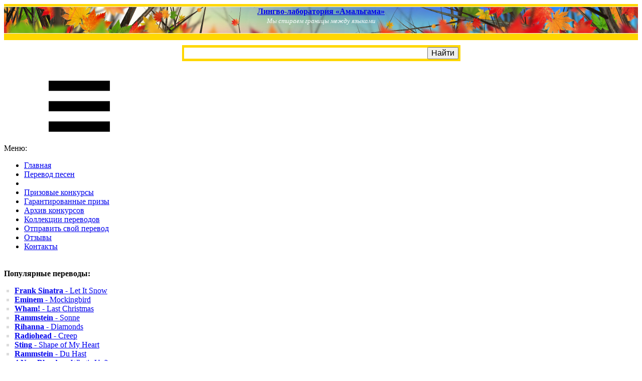

--- FILE ---
content_type: text/html; charset=windows-1251
request_url: https://www.amalgama-lab.com/songs/b/beatles/dear_prudence.html
body_size: 24782
content:
<!DOCTYPE html>
<html>
<head>
<title>Перевод песен Beatles, The: перевод песни Dear Prudence, текст песни. Лингво-лаборатория Амальгама.</title>
<meta http-equiv="Description" content="Лингво-лаборатория Амальгама: перевод текста песни Dear Prudence группы Beatles, The">
<meta http-equiv="Keywords" content="перевод песен, Dear Prudence, Beatles, The, лингво-лаборатория Амальгама, текст песни.">
<link rel="canonical" href="https://www.amalgama-lab.com/songs/b/beatles/dear_prudence.html">
<meta name="viewport" content="width=device-width, initial-scale=1">
<meta http-equiv="Content-Type" content="text/html; charset=windows-1251">
<meta name="theme-color" content="#3366ff">
<link rel="shortcut icon" href="/favicon.ico" type="image/x-icon">
<link rel="stylesheet" media="all" type="text/css" href="/style.css?v5.00" />
<link rel="stylesheet" media="print" style="text/css" href="/style_p.css" />
<script src="/js/jquery-2.2.4.min.js"></script>
<link rel="apple-touch-icon" sizes="180x180" href="/pict/favicons/apple-touch-icon-180x180.png">
<link rel="apple-touch-icon" sizes="167x167" href="/pict/favicons/apple-touch-icon-167x167.png">
<link rel="apple-touch-icon" sizes="152x152" href="/pict/favicons/apple-touch-icon-152x152.png">
<link rel="icon" type="image/png" sizes="32x32" href="/pict/favicons/favicon-32x32.png">
<link rel="icon" type="image/png" sizes="16x16" href="/pict/favicons/favicon-16x16.png">
<link href="/manifest.json" rel="manifest">
<link rel="mask-icon" href="/safari-pinned-tab.svg" color="#3366ff">
<meta name="apple-mobile-web-app-title" content="Амальгама">
<meta name="application-name" content="Амальгама">
<meta name="msapplication-TileColor" content="#3366ff">
<meta name="msapplication-config" content="/browserconfig.xml">
<script>window.yaContextCb = window.yaContextCb || []</script>
<script src="https://yandex.ru/ads/system/context.js" async></script>
</head>
<body>
<noscript>
<div style="background:red; color:#fff; padding:5px;" align="center">Для корректной работы сайта необходимо включить Javascript в настройках браузера.</div>
</noscript>

<!--
<div class="noprint">
<a id="move_up" href="#" style="display: none; ">&uarr;</a>
</div>
-->

<style type="text/css">
#container {width:2560px; margin:auto; position: relative; height:52px; left:50%; margin-left:-1280px;}
.background {z-index:1;}
.forest {z-index:2;}
.title {z-index:3;}
.flowers {z-index:4;}
.blur_flowers {z-index:5;}
.background,.forest,.flowers,.blur_flowers,.title {position:absolute;}

@media screen and (min-width: 0px) and (max-width: 1023px) {
.background, .forest, .flowers, .blur_flowers { background-image: none; }
}

@media screen and (min-width: 1024px) and (max-width: 2560px) {
.background, .forest, .flowers, .blur_flowers { 
width:2560px;
height:52px;
}
.background { 
background-image:url(/pict/autumn_2014/00.jpg);
}
.forest { 
background-image:url(/pict/autumn_2014/01.png);
}
.flowers { 
background-image:url(/pict/autumn_2014/02.png);
}
.blur_flowers { 
background-image:url(/pict/autumn_2014/03.png);
}
}
</style>

<div class="noprint" style="border-bottom:gold 5px solid; position: relative; z-index:1;"></div>
<div class="noprint" style="border-bottom:whitesmoke 1px solid"></div>

<div class="noprint" onclick="location.href='/'" style="overflow:hidden; position:relative; cursor:hand; cursor:pointer; background: #3366ff;">
	<div class="noprint" id="container">
		<div class="background"></div>
		<div class="forest"></div>
<div align="center" class="title" style="width:2560px; height:52px;"><a class="top" href="/"><strong>Лингво-лаборатория «Амальгама»</strong></a><br><span style="margin-top: 28px; color: white; font-style: italic; font-weight:normal; font-family:Trebuchet MS; font-size:13px;">Мы стираем границы между языками</span></div>
		<div class="flowers"></div>
		<div class="blur_flowers"></div>
    </div>
</div>	

<div id="ground" class="noprint" style="border-bottom:whitesmoke 1px solid"></div>
<div class="noprint" style="border-bottom:gold 13px solid;"></div>


<div class="row noprint">
  <div id="header" class="col">
    <div class="row">
<div align="center" id="searchform" class="col">
<style>#ya-site-form0 .ya-site-form__search-input{padding: 4px}#ya-site-form0 .ya-site-form__submit{margin:0;}</style>
<div style="max-width:555px; padding-right:5px; padding-left:5px; height:3.3em; display:table-cell; vertical-align:middle;">
<div class="ya-site-form ya-site-form_inited_no" onclick="return {'action':'/search/','arrow':false,'bg':'#ffd700','fontsize':16,'fg':'#000000','language':'ru','logo':'rb','publicname':'Лингво-лаборатория Амальгама','suggest':true,'target':'_self','tld':'ru','type':2,'usebigdictionary':true,'searchid':2148731,'webopt':false,'websearch':false,'input_fg':'#000000','input_bg':'#ffffff','input_fontStyle':'normal','input_fontWeight':'normal','input_placeholder':'','input_placeholderColor':'#000000','input_borderColor':'#ffffff'}"><form action="//yandex.ru/sitesearch" method="get" target="_self"><input type="hidden" name="searchid" value="2148731"/><input type="hidden" name="l10n" value="ru"/><input type="hidden" name="reqenc" value=""/><input type="search" name="text" value=""/><input type="submit" value="Найти"/></form></div><style type="text/css">.ya-page_js_yes .ya-site-form_inited_no { display: none; }</style><script type="text/javascript">(function(w,d,c){var s=d.createElement('script'),h=d.getElementsByTagName('script')[0],e=d.documentElement;if((' '+e.className+' ').indexOf(' ya-page_js_yes ')===-1){e.className+=' ya-page_js_yes';}s.type='text/javascript';s.async=true;s.charset='utf-8';s.src=(d.location.protocol==='https:'?'https:':'http:')+'//site.yandex.net/v2.0/js/all.js';h.parentNode.insertBefore(s,h);(w[c]||(w[c]=[])).push(function(){Ya.Site.Form.init()})})(window,document,'yandex_site_callbacks');</script>
</div>
</div>
<div style="padding-right:10px;" id="button_main_nav" class="col"><a href="#" onClick="return false;" title="Главное меню"><svg class='icons white svg_shadow_menu'><use xlink:href='#icon-menu'></use></svg></a></div>
	  </div>
  </div>
</div>

<svg aria-hidden="true" style="position: absolute; width: 0; height: 0; overflow: hidden;" version="1.1" xmlns="http://www.w3.org/2000/svg" xmlns:xlink="http://www.w3.org/1999/xlink">
<defs>
<symbol id="icon-parallel" viewBox="0 0 48 48">
<title>Параллельно</title>
<path d="M 47.991824,13.68863 H 26.229475 V 35.540571 H 47.991824 Z M 45.861255,33.342266 H 28.414669 V 15.895676 H 45.861255 Z M 21.813198,13.68863 H 0.05084746 V 35.540571 H 21.813198 Z"/></path>
</symbol>
<symbol id="icon-alternation" viewBox="0 0 48 48">
<title>Построчно</title>
<path d="M 39.369533,39.243914 V 17.44487 H 17.480746 V 39.243914 Z M 19.682758,37.109756 V 19.633749 H 37.158766 V 37.109756 Z M 30.659985,17.44487 V 8.6893561 H 8.7930867 V 30.578143 l 8.7598923,-0.01751 V 17.427359 Z"/></path>
</symbol>
<symbol id="icon-change" viewBox="0 0 48 48">
<title>Оригинал / Перевод</title>
<path d="M 47.87674,47.804694 H 26.32139 V 26.160603 H 47.87674 Z M 45.766442,28.342328 H 28.4858 V 45.61864 H 45.766442 Z M 0.15801485,0.0859687 H 21.802106 V 21.730059 H 0.15801485 Z M 26.130923,8.7089736 h 10.789579 v 8.6251694 h 4.361285 l -5.376392,7.27025 -5.445653,-7.237783 H 34.78856 V 11.042207 H 26.165553 Z M 21.769639,39.045332 H 10.98006 V 30.422325 H 6.6187755 l 5.3763915,-7.272415 5.445653,7.237786 h -4.328817 v 6.324402 h 8.623006 z"/></path>
</symbol>
<symbol id="icon-fast" viewBox="0 0 44 44">
<title>Мгновенный переход к переводу песни</title>
<path d="M 32,20 H 16 l 8,10 z M 42,38 V 10 C 42,7.79 40.21,6 38,6 H 10 C 7.79,6 6,7.79 6,10 v 28 c 0,2.21 1.79,4 4,4 h 28 c 2.21,0 4,-1.79 4,-4 z M 10,38 V 10 h 28 v 28 z"/></path>
</symbol>
<symbol id="icon-close" viewBox="0 0 48 48">
<title>Закрыть</title>
<path d="M 44.988336,39.153503 31.979303,26.065259 44.988336,13.054812 c 0.544578,-0.543163 0.544578,-1.424388 0,-1.968965 L 39.081441,5.1803654 c -0.541749,-0.5445773 -1.422974,-0.5445773 -1.967552,0 L 24.126075,18.168181 11.216056,5.1803654 c -0.543163,-0.5445773 -1.4243877,-0.5445773 -1.9689654,0 L 3.3416094,11.085847 c -0.5431628,0.544577 -0.5431628,1.425802 0,1.968965 L 16.251628,26.042627 3.3430239,38.951231 c -0.5431628,0.543163 -0.5431628,1.424388 0,1.968965 l 5.9054812,5.905482 c 0.5431632,0.544577 1.4243879,0.544577 1.9689659,0 L 24.103443,33.939706 37.115304,47.027949 c 0.544578,0.544576 1.425802,0.544576 1.967551,0 l 5.906896,-5.905481 C 45.5315,40.57789 45.5315,39.696666 44.988351,39.153503 Z"/></path>
</symbol>
<symbol id="icon-list" viewBox="0 0 48 48">
<title>Выбор исполнителя и названия перевода</title>
<path d="m 4.3049532,21.866547 h 6.5659988 v 6.565998 H 4.3049532 Z m 0,13.132005 H 10.870952 V 41.56455 H 4.3049532 Z m 0,-26.2640086 H 10.870952 V 15.30054 H 4.3049532 Z M 17.43696,21.866547 h 26.264009 v 6.565998 H 17.43696 Z m 0,13.132005 H 43.700969 V 41.56455 H 17.43696 Z m 0,-26.2640086 H 43.700969 V 15.30054 H 17.43696 Z"/></path>
</symbol>
<symbol id="icon-menu" viewBox="0 0 48 48">
<title>Меню</title>
<path d="M 4.5084746,41.480228 V 34.974012 H 43.545767 v 6.506216 z m 0,-19.518647 H 43.545767 v 6.506216 H 4.5084746 Z m 0,-13.0124286 H 43.545767 V 15.455367 H 4.5084746 Z"/></path>
</symbol> 
<symbol id="icon-az" viewBox="0 0 48 48">
<title>Выбор исполнителя по первой букве (цифре)</title>
<path d="m 20.541122,34.018837 c 0.138585,0.415748 0.225636,0.74621 0.2594,0.98961 0.03376,0.243411 -0.01033,0.424636 -0.138581,0.548996 -0.127929,0.120842 -0.353562,0.193658 -0.676926,0.225646 -0.323351,0.03014 -0.769297,0.04084 -1.336061,0.04084 -0.589859,0 -1.050019,-0.0089 -1.378705,-0.02668 -0.328688,-0.01778 -0.580977,-0.04973 -0.755094,-0.106666 -0.174114,-0.05152 -0.294927,-0.122516 -0.364218,-0.214978 -0.06929,-0.09416 -0.127929,-0.213202 -0.174116,-0.364216 L 14.46664,30.600493 H 6.0362796 l -1.4231249,4.390185 c -0.046199,0.163458 -0.1066071,0.298485 -0.1829981,0.406857 -0.076397,0.110157 -0.1972121,0.197213 -0.3642198,0.259399 -0.1670092,0.06403 -0.4050846,0.108351 -0.7106737,0.129694 -0.305589,0.02125 -0.7088972,0.03735 -1.2063684,0.03735 -0.5312275,0 -0.9487481,-0.01958 -1.24900741,-0.05152 C 0.59962664,35.736901 0.38997858,35.655225 0.2744939,35.518395 0.15901061,35.383366 0.11814574,35.196822 0.15367703,34.956965 0.18920832,34.713554 0.2744939,34.390201 0.41307281,33.985123 L 7.336808,14.068504 c 0.069283,-0.195435 0.1492412,-0.355341 0.2434056,-0.477934 0.094157,-0.122517 0.2398518,-0.213201 0.4423944,-0.277165 0.2025427,-0.0639 0.4832584,-0.104857 0.8421493,-0.120843 0.3588886,-0.01597 0.8332647,-0.02668 1.4231217,-0.02668 0.682247,0 1.225913,0.0089 1.630996,0.02668 0.405084,0.01777 0.719556,0.05681 0.945195,0.120843 0.225639,0.0639 0.387317,0.159904 0.485034,0.286054 0.09771,0.126126 0.182999,0.300253 0.25229,0.520564 z M 10.234581,17.552535 h -0.01776 l -3.1749328,9.544346 h 6.3676338 z m 20.421194,9.439516 c 0,0.671592 -0.06222,1.142416 -0.190102,1.405358 -0.124321,0.262955 -0.330461,0.39976 -0.607627,0.39976 h -7.216887 c -0.289597,0 -0.497467,-0.135027 -0.625394,-0.40686 -0.127928,-0.270066 -0.190102,-0.737332 -0.190102,-1.396478 0,-0.646716 0.0639,-1.105095 0.190102,-1.369827 0.126126,-0.264721 0.335797,-0.399747 0.625394,-0.399747 h 7.216887 c 0.138582,0 0.259399,0.03014 0.357117,0.08708 0.09765,0.05681 0.181227,0.156347 0.25051,0.29493 0.0693,0.138583 0.119039,0.325142 0.149237,0.556108 0.02667,0.227411 0.04084,0.502798 0.04084,0.829706 z m 17.264032,6.921957 c 0,0.334017 -0.01416,0.620072 -0.03903,0.851039 -0.03014,0.230967 -0.07279,0.419291 -0.131469,0.561429 -0.05681,0.145694 -0.126126,0.248733 -0.214981,0.305586 -0.08708,0.05513 -0.184768,0.08708 -0.287819,0.08708 H 34.010152 c -0.463714,0 -0.819053,-0.133248 -1.067786,-0.399762 -0.252287,-0.264718 -0.374884,-0.653812 -0.374884,-1.161945 v -0.763969 c 0,-0.232745 0.01597,-0.444166 0.04265,-0.632492 0.03014,-0.188337 0.0764,-0.385551 0.145692,-0.580985 0.06931,-0.193658 0.174114,-0.408635 0.305584,-0.641382 0.131473,-0.229188 0.298488,-0.506353 0.492146,-0.83326 l 8.70929,-13.810157 h -8.640009 c -0.138585,0 -0.257622,-0.03195 -0.353562,-0.09598 -0.09945,-0.06403 -0.181214,-0.165239 -0.243401,-0.303822 -0.06222,-0.138581 -0.111949,-0.325127 -0.13858,-0.556093 -0.03014,-0.230968 -0.04445,-0.508134 -0.04445,-0.833262 0,-0.346462 0.01777,-0.637838 0.04445,-0.875917 0.02846,-0.238066 0.07639,-0.42818 0.13858,-0.572083 0.06222,-0.143915 0.143904,-0.246965 0.243401,-0.30382 0.09945,-0.05681 0.214977,-0.08708 0.353562,-0.08708 h 12.404801 c 0.476155,0 0.826162,0.120842 1.051794,0.364216 0.225647,0.24341 0.335798,0.584528 0.335798,1.023376 v 0.851026 c 0,0.312696 -0.01416,0.580974 -0.04084,0.806618 -0.03194,0.225633 -0.08169,0.445945 -0.156349,0.659146 -0.0764,0.213203 -0.177671,0.433515 -0.305584,0.659148 -0.126126,0.225644 -0.28782,0.493923 -0.485033,0.80662 l -8.57073,13.621835 h 9.386219 c 0.220313,0 0.389095,0.13857 0.5028,0.413957 0.113757,0.278943 0.174115,0.762198 0.174115,1.440888 z"/></path>
</symbol>
<symbol id="icon-smilerate" viewBox="0 0 48 48">
<title>SmileRate</title>
<path d="m 35.296693,29.588884 q -1.135766,3.714262 -4.236104,5.985797 -3.100338,2.271534 -6.998778,2.271534 -3.898444,0 -6.998778,-2.271534 -3.100337,-2.271535 -4.236103,-5.985797 -0.245572,-0.767413 0.122784,-1.488779 0.368357,-0.721361 1.166463,-0.966933 0.767409,-0.245572 1.488774,0.122784 0.721366,0.368356 0.966938,1.166462 0.76741,2.455713 2.839416,3.975185 2.07201,1.519472 4.650506,1.519472 2.578497,0 4.650503,-1.519472 2.072006,-1.519472 2.839419,-3.975185 0.245568,-0.798106 0.982285,-1.166462 0.736712,-0.368356 1.504121,-0.122784 0.767409,0.245572 1.135769,0.966933 0.368357,0.721366 0.122785,1.488779 z M 20.132671,16.235949 q 0,1.62691 -1.151112,2.778026 -1.151116,1.151112 -2.778025,1.151112 -1.62691,0 -2.778026,-1.151112 -1.151116,-1.151116 -1.151116,-2.778026 0,-1.626909 1.151116,-2.778025 1.151116,-1.151115 2.778026,-1.151115 1.626909,0 2.778025,1.151115 1.151112,1.151116 1.151112,2.778025 z m 15.716556,0 q 0,1.62691 -1.151116,2.778026 -1.151112,1.151112 -2.778022,1.151112 -1.626909,0 -2.778025,-1.151112 -1.151115,-1.151116 -1.151115,-2.778026 0,-1.626909 1.151115,-2.778025 1.151116,-1.151115 2.778025,-1.151115 1.62691,0 2.778022,1.151115 1.151116,1.151116 1.151116,2.778025 z m 7.858278,7.858279 q 0,-3.990531 -1.565515,-7.628057 Q 40.576474,12.82865 37.95193,10.204105 35.327389,7.5795648 31.689864,6.0140491 28.052342,4.4485297 24.061811,4.4485297 q -3.99053,0 -7.628056,1.5655194 -3.637522,1.5655157 -6.262066,4.1900559 -2.6245411,2.624545 -4.1900566,6.262066 -1.5655193,3.637526 -1.5655193,7.628057 0,3.990531 1.5655193,7.628053 1.5655155,3.637525 4.1900566,6.262065 2.624544,2.624544 6.262066,4.19006 3.637526,1.565516 7.628056,1.565516 3.990531,0 7.628053,-1.565516 3.637525,-1.565516 6.262066,-4.19006 2.624544,-2.62454 4.19006,-6.262065 1.565515,-3.637522 1.565515,-7.628053 z m 3.929141,0 q 0,6.415547 -3.161732,11.833462 -3.161727,5.417913 -8.57964,8.57964 -5.417916,3.161732 -11.833463,3.161732 -6.415547,0 -11.833462,-3.161732 Q 6.8104361,41.345603 3.6487043,35.92769 0.48697622,30.509775 0.48697622,24.094228 q 0,-6.415547 3.16172808,-11.833463 3.1617318,-5.4179122 8.5796447,-8.579644 5.417915,-3.16172814 11.833462,-3.16172814 6.415547,0 11.833463,3.16172814 5.417913,3.1617318 8.57964,8.579644 3.161732,5.417916 3.161732,11.833463 z"/></path>
</symbol>
<symbol id="icon-print" viewBox="0 0 48 48">
<title>Печать</title>
<path d="m 43.655516,23.190296 h -3.252027 c -0.448636,0 -0.818237,0.364952 -0.818237,0.818237 0,0.453284 0.369601,0.818237 0.818237,0.818237 h 3.252027 c 1.373801,0 2.489579,1.118102 2.489579,2.487254 v 16.346142 c 0,1.366828 -1.115778,2.48493 -2.489579,2.48493 H 4.3568996 c -1.371477,0 -2.48493,-1.118102 -2.48493,-2.48493 V 27.314024 c 0,-1.369152 1.113453,-2.487254 2.48493,-2.487254 h 3.254351 c 0.453285,0 0.818237,-0.364953 0.818237,-0.818237 0,-0.453285 -0.364952,-0.818237 -0.818237,-0.818237 h -3.254351 c -2.275722,0 -4.12605304,1.850331 -4.12605304,4.123728 v 16.346142 c 0,2.273397 1.85033104,4.123728 4.12605304,4.123728 H 43.655516 c 2.278046,0 4.128377,-1.850331 4.128377,-4.123728 V 27.314024 c 0,-2.273397 -1.850331,-4.123728 -4.128377,-4.123728 z m -19.649309,-6.22046 h -8.198641 c -0.45096,0 -0.820561,0.364952 -0.820561,0.818237 0,0.453284 0.369601,0.820561 0.820561,0.820561 h 8.198641 c 0.453285,0 0.820562,-0.367277 0.820562,-0.820561 0,-0.453285 -0.367277,-0.818237 -0.820562,-0.818237 z m 8.200966,-5.051219 H 15.807566 c -0.45096,0 -0.820561,0.367277 -0.820561,0.820562 0,0.453285 0.369601,0.820561 0.820561,0.820561 h 16.399607 c 0.448635,0 0.820561,-0.367276 0.820561,-0.820561 0,-0.453285 -0.371926,-0.820562 -0.820561,-0.820562 z m 0,-5.1279281 H 15.807566 c -0.45096,0 -0.820561,0.367276 -0.820561,0.820561 0,0.453285 0.369601,0.820561 0.820561,0.820561 h 16.399607 c 0.448635,0 0.820561,-0.367276 0.820561,-0.820561 0,-0.453285 -0.371926,-0.820561 -0.820561,-0.820561 z M 12.311463,3.8501504 c 0,-1.092533 0.885649,-1.9781809 1.975856,-1.9781809 H 33.72742 c 1.090207,0 1.97818,0.8856479 1.97818,1.9781809 V 27.083895 H 12.311463 Z M 7.6112506,27.083895 c -0.453285,0 -0.820561,0.364952 -0.820561,0.818237 0,0.453284 0.367276,0.820561 0.820561,0.820561 H 40.403489 c 0.453285,0 0.820562,-0.367277 0.820562,-0.820561 0,-0.453285 -0.367277,-0.818237 -0.820562,-0.818237 H 37.346723 V 3.8501504 c 0,-1.9967769 -1.622526,-3.61930377 -3.619303,-3.61930377 H 14.287319 c -1.996777,0 -3.616979,1.62252687 -3.616979,3.61930377 V 27.083895 Z m 8.7565294,9.723537 c 0,0.869377 0.699685,1.566738 1.562088,1.566738 0.867053,0 1.566738,-0.697361 1.566738,-1.566738 0,-0.864728 -0.699685,-1.566738 -1.566738,-1.566738 -0.862403,0 -1.562088,0.70201 -1.562088,1.566738 z m -5.623055,0.0023 c 0,0.634599 -0.518371,1.155295 -1.1576184,1.155295 -0.639247,0 -1.157619,-0.520696 -1.157619,-1.155295 0,-0.636923 0.518372,-1.155294 1.157619,-1.155294 0.6392474,0 1.1576184,0.518371 1.1576184,1.155294 z m -3.9540354,0 c 0,1.541168 1.252925,2.796418 2.796417,2.796418 1.5411674,0 2.7940924,-1.25525 2.7940924,-2.796418 0,-1.543492 -1.252925,-2.798742 -2.7940924,-2.798742 -1.543492,0 -2.796417,1.25525 -2.796417,2.798742 z"/></path>
</symbol>
</defs>
</svg><div class="row">
<div id="main_nav" class="col noprint">
<div id="main_nav_top">Меню:</div>
<div id="block_main_nav" class="left_column col">
      <ul>
      <li><a href="/">Главная</a></li>      <li><a href="/songs/">Перевод песен</a></li>      <li><a style="color:#FFF;" href="/smilerate/" title="Рейтинг переводов песен «SmileRate»"><span class="smile_S">S</span><span class="smile_m">m</span><span class="smile_i">i</span><span class="smile_l">l</span><span class="smile_e">e</span><span class="rate_R">R</span><span class="rate_a">a</span><span class="rate_t">t</span><span class="rate_e">e</span></a></li>      <li><a href="/prizes/">Призовые конкурсы</a></li>      <li><a href="/prizes/guaranteed/">Гарантированные призы</a></li>      <li><a href="/prizes/archive/">Архив конкурсов</a></li>      <li><a href="/collections/">Коллекции переводов</a></li>      <li><a href="/suggestsong/">Отправить свой перевод</a></li>      <li><a href="/reviews/">Отзывы</a></li>      <li><a href="/contacts/">Контакты</a></li>    </ul>
</div>

<div style="padding:10px; clear:both;" align="center"></div>

<div class="left_column col"></div>
  
    <div id="popular_translations" class="left_column col"><strong>Популярные переводы:</strong><br>
      <ul type="square" style="color:#dcdcdc; padding-left:21px; padding-right:5px;">
<li><a href="/songs/f/frank_sinatra/let_it_snow.html"><strong>Frank Sinatra</strong> - Let It Snow</a></li>
<li><a href="/songs/e/eminem/mockingbird.html"><strong>Eminem</strong> - Mockingbird</a></li>
<li><a href="/songs/w/wham/last_christmas.html"><strong>Wham!</strong> - Last Christmas</a></li>
<li><a href="/songs/r/rammstein/sonne.html"><strong>Rammstein</strong> - Sonne</a></li>
<li><a href="/songs/r/rihanna/diamonds.html"><strong>Rihanna</strong> - Diamonds</a></li>
<li><a href="/songs/r/radiohead/creep.html"><strong>Radiohead</strong> - Creep</a></li>
<li><a href="/songs/s/sting/shape_of_my_heart.html"><strong>Sting</strong> - Shape of My Heart</a></li>
<li><a href="/songs/r/rammstein/du_hast.html"><strong>Rammstein</strong> - Du Hast</a></li>
<li><a href="/songs/4/4_non_blondes/what_s_up.html"><strong>4 Non Blondes</strong> - What's Up?</a></li>
<li><a href="/songs/t/taylor_swift/the_fate_of_ophelia.html"><strong>Taylor Swift</strong> - The Fate of Ophelia</a></li>
<li><a href="/songs/a/ay_yola/homay.html"><strong>Ay Yola</strong> - &#1210;омай (Хомай)</a></li>
<li><a href="/songs/k/kanye_west/runaway.html"><strong>Kanye West feat. Pusha T</strong> - Runaway</a></li>
<li><a href="/songs/a/alex_warren/ordinary.html"><strong>Alex Warren</strong> - Ordinary</a></li>
<li><a href="/songs/n/nicki_minaj/beez_in_the_trap.html"><strong>Nicki Minaj feat. 2 Chainz</strong> - Beez in the Trap</a></li>
<li><a href="/songs/t/tom_odell/another_love.html"><strong>Tom Odell</strong> - Another Love</a></li>
      </ul>
    </div>

    <div class="left_column col">
<div class="noprint" align="center">


</div>

<br></div>  
    
    <div id="fresh_translations" class="left_column col"><strong>Свежие переводы:</strong>  
		  
   <div id="calendar">
		    	    
  <div style="margin: 12px;" align="center">Переводы песен<br /> от <strong>20.11.2025</strong>:</div><ul type="square" style="color:#dcdcdc; padding-left: 10px; margin-left: 10px; border-bottom:1px dashed gainsboro; padding-bottom: 10px;"><li><a class="grey" href="/songs/d/dampf/mists_of_avalon_don_t_wake_me_up.html"><strong>Dampf</strong> - Mists of Avalon (Don&#039;t Wake Me Up)</a></li>
<li><a class="grey" href="/songs/d/dolly_parton/bittersweet.html"><strong>Dolly Parton feat. Michael McDonald</strong> - Bittersweet</a></li>
<li><a class="grey" href="/songs/d/dolly_parton/bygones.html"><strong>Dolly Parton feat. Rob Halford</strong> - Bygones</a></li>
<li><a class="grey" href="/songs/d/dolly_parton/free_bird.html"><strong>Dolly Parton feat. Lynyrd Skynyrd</strong> - Free Bird*</a></li>
<li><a class="grey" href="/songs/d/dolly_parton/heartbreaker.html"><strong>Dolly Parton feat. Pat Benatar &amp; Neil Giraldo</strong> - Heartbreaker*</a></li>
<li><a class="grey" href="/songs/d/dolly_parton/hit_me_with_your_best_shot.html"><strong>Dolly Parton</strong> - Hit Me with Your Best Shot*</a></li>
<li><a class="grey" href="/songs/d/dolly_parton/i_dreamed_about_elvis.html"><strong>Dolly Parton feat. Ronnie McDowell</strong> - I Dreamed About Elvis</a></li>
<li><a class="grey" href="/songs/d/dolly_parton/keep_on_loving_you.html"><strong>Dolly Parton</strong> - Keep on Loving You*</a></li>
<li><a class="grey" href="/songs/d/dolly_parton/mama_never_said.html"><strong>Dolly Parton</strong> - Mama Never Said</a></li>
<li><a class="grey" href="/songs/d/dolly_parton/stairway_to_heaven.html"><strong>Dolly Parton feat. Lizzo &amp; Sasha Flute</strong> - Stairway to Heaven*</a></li>

<div style="display:none; border-top:1px dashed gold; padding-top:5px; margin-top:5px;" id="more_bands_1">
<li><a class="grey" href="/songs/d/dolly_parton/tried_to_rock_and_roll_me.html"><strong>Dolly Parton feat. Melissa Etheridge</strong> - Tried to Rock and Roll Me</a></li>
<li><a class="grey" href="/songs/d/dolly_parton/we_are_the_champions_we_will_rock_you.html"><strong>Dolly Parton</strong> - We Are the Champions / We Will Rock You*</a></li>
<li><a class="grey" href="/songs/d/dolly_parton/what_s_up.html"><strong>Dolly Parton feat. Linda Perry</strong> - What&#039;s Up*</a></li>
<li><a class="grey" href="/songs/d/dolly_parton/you_re_no_good.html"><strong>Dolly Parton feat. Emmylou Harris &amp; Sheryl Crow</strong> - You&#039;re No Good*</a></li>
<li><a class="grey" href="/songs/e/erik_gronwall/o_helga_natt_oh_holy_night_swedish_version.html"><strong>Erik Gr&#246;nwall</strong> - O Helga Natt (Oh Holy Night - Swedish Version)</a></li>
<li><a href="/songs/h/hayley_williams/showbiz.html"><strong>Hayley Williams</strong> - Showbiz</a></li>
<li><a href="/songs/h/hilary_duff/mature.html"><strong>Hilary Duff</strong> - Mature</a></li>
<li><a href="/songs/r/robbie_williams/pretty_face.html"><strong>Robbie Williams</strong> - Pretty Face</a></li>
<li><a class="grey" href="/songs/s/skillet/o_come_o_come_emmanuel.html"><strong>Skillet</strong> - O Come, O Come Emmanuel</a></li>
</div><div style='margin-top:7px;' id='more_bands_down_1' align='center'><span onclick="document.getElementById('more_bands_down_1').style.display='none'; document.getElementById('more_bands_1').style.display='block'; document.getElementById('more_bands_up_1').style.display='block'" class='more_link'>Все переводы за <strong>20.11.2025</strong> <span class='more_space'></span> <span class='more_arrow_down'></span></span></div>

<div style='display:none; margin-top:7px;' id='more_bands_up_1' align='center'><span onclick="document.getElementById('more_bands_down_1').style.display='block'; document.getElementById('more_bands_1').style.display='none'; document.getElementById('more_bands_up_1').style.display='none'" class='more_link'>Свернуть <span class='more_space'></span> <span class='more_arrow_up'></span></span></div>

</ul><div style="margin: 12px;" align="center">Переводы песен<br /> от <strong>19.11.2025</strong>:</div><ul type="square" style="color:#dcdcdc; padding-left: 10px; margin-left: 10px; border-bottom:1px dashed gainsboro; padding-bottom: 10px;"><li><a href="/songs/a/alex_clare/just_a_man.html"><strong>Alex Clare</strong> - Just a Man</a></li>
<li><a class="grey" href="/songs/d/diary_of_dreams/kein_allein.html"><strong>Diary Of Dreams</strong> - Kein Allein</a></li>
<li><a class="grey" href="/songs/d/dolly_parton/19th_amendment.html"><strong>Dolly Parton</strong> - 19th Amendment</a></li>
<li><a class="grey" href="/songs/d/dolly_parton/about_susan_about_your_woman.html"><strong>Dolly Parton</strong> - About Susan, About Your Woman</a></li>
<li><a class="grey" href="/songs/d/dolly_parton/almost_too_early_for_christmas.html"><strong>Dolly Parton feat. Jimmy Fallon</strong> - Almost Too Early for Christmas</a></li>
<li><a class="grey" href="/songs/d/dolly_parton/celebrate_the_dreamer_in_you.html"><strong>Dolly Parton</strong> - Celebrate the Dreamer in You</a></li>
<li><a class="grey" href="/songs/d/dolly_parton/change_it.html"><strong>Dolly Parton feat. 9-5 Cast</strong> - Change It</a></li>
<li><a class="grey" href="/songs/d/dolly_parton/faith.html"><strong>Dolly Parton feat. Galantis &amp; Mr. Probz</strong> - Faith</a></li>
<li><a class="grey" href="/songs/d/dolly_parton/girl_left_alone.html"><strong>Dolly Parton</strong> - Girl Left Alone</a></li>
<li><a class="grey" href="/songs/d/dolly_parton/gonna_be_you.html"><strong>Dolly Parton feat. Callie Twisselman, Jessie James Decker &amp; Maddie &amp; Tae</strong> - Gonna Be You</a></li>

<div style="display:none; border-top:1px dashed gold; padding-top:5px; margin-top:5px;" id="more_bands_2">
<li><a class="grey" href="/songs/d/dolly_parton/if_you_hadn_t_been_there.html"><strong>Dolly Parton</strong> - If You Hadn&#039;t Been There</a></li>
<li><a class="grey" href="/songs/d/dolly_parton/jolene_remix.html"><strong>Dolly Parton feat. M&#229;neskin</strong> - Jolene (Remix)</a></li>
<li><a class="grey" href="/songs/d/dolly_parton/little_blossom.html"><strong>Dolly Parton</strong> - Little Blossom</a></li>
<li><a class="grey" href="/songs/d/dolly_parton/rockin_it.html"><strong>Dolly Parton</strong> - Rockin&#039; It</a></li>
<li><a class="grey" href="/songs/d/dolly_parton/stay_out_of_my_bedroom.html"><strong>Dolly Parton</strong> - Stay Out of My Bedroom</a></li>
<li><a class="grey" href="/songs/d/dolly_parton/sweet_dreams_are_made_of_this.html"><strong>Dolly Parton</strong> - Sweet Dreams (Are Made of This)*</a></li>
<li><a class="grey" href="/songs/d/dolly_parton/two_tickets_to_paradise.html"><strong>Dolly Parton</strong> - Two Tickets to Paradise</a></li>
<li><a class="grey" href="/songs/d/dolly_parton_belinda_carlisle_and_cyndi_lauper/gonna_be_you.html"><strong>Dolly Parton, Belinda Carlisle &amp; Cyndi Lauper feat. Gloria Estefan &amp; Debbie Harry</strong> - Gonna Be You*</a></li>
<li><a class="grey" href="/songs/k/kaj/nissan_bromsa.html"><strong>Kaj</strong> - Nissan Bromsa</a></li>
<li><a href="/songs/l/luvcat/blushing.html"><strong>Luvcat</strong> - Blushing</a></li>
<li><a class="grey" href="/songs/n/nebelhaus/hasslich.html"><strong>Nebelhaus</strong> - H&#228;sslich</a></li>
<li><a href="/songs/n/niviro/annabelle_s_tea_party.html"><strong>NIVIRO</strong> - Annabelle's Tea Party</a></li>
<li><a href="/songs/n/niviro/warrior.html"><strong>NIVIRO feat. Diandra Faye</strong> - Warrior</a></li>
</div><div style='margin-top:7px;' id='more_bands_down_2' align='center'><span onclick="document.getElementById('more_bands_down_2').style.display='none'; document.getElementById('more_bands_2').style.display='block'; document.getElementById('more_bands_up_2').style.display='block'" class='more_link'>Все переводы за <strong>19.11.2025</strong> <span class='more_space'></span> <span class='more_arrow_down'></span></span></div>

<div style='display:none; margin-top:7px;' id='more_bands_up_2' align='center'><span onclick="document.getElementById('more_bands_down_2').style.display='block'; document.getElementById('more_bands_2').style.display='none'; document.getElementById('more_bands_up_2').style.display='none'" class='more_link'>Свернуть <span class='more_space'></span> <span class='more_arrow_up'></span></span></div>

</ul><div style="margin: 12px;" align="center">Переводы песен<br /> от <strong>18.11.2025</strong>:</div><ul type="square" style="color:#dcdcdc; padding-left: 10px; margin-left: 10px; border-bottom:1px dashed gainsboro; padding-bottom: 10px;"><li><a class="grey" href="/songs/a/aleksandra_radovic/nema_te_zene.html"><strong>Aleksandra Radovi&#263;</strong> - Nema Te Zene</a></li>
<li><a class="grey" href="/songs/a/aleksandra_radovic/nemoj.html"><strong>Aleksandra Radovi&#263;</strong> - Nemoj</a></li>
<li><a class="grey" href="/songs/a/aleksandra_radovic/neodoljivo.html"><strong>Aleksandra Radovi&#263;</strong> - Neodoljivo</a></li>
<li><a class="grey" href="/songs/a/aleksandra_radovic/ni_zadnji_ni_prvi.html"><strong>Aleksandra Radovi&#263;</strong> - Ni Zadnji Ni Prvi</a></li>
<li><a class="grey" href="/songs/a/aleksandra_radovic/nisi_moj.html"><strong>Aleksandra Radovi&#263;</strong> - Nisi Moj</a></li>
<li><a class="grey" href="/songs/a/aleksandra_radovic/novi_dan.html"><strong>Aleksandra Radovi&#263;</strong> - Novi Dan</a></li>
<li><a class="grey" href="/songs/a/aleksandra_radovic/odavno.html"><strong>Aleksandra Radovi&#263;</strong> - Odavno</a></li>
<li><a class="grey" href="/songs/a/aleksandra_radovic/otpisi_sve_bivse.html"><strong>Aleksandra Radovi&#263;</strong> - Otpisi Sve Bivse</a></li>
<li><a class="grey" href="/songs/a/aleksandra_radovic/pamti_me.html"><strong>Aleksandra Radovi&#263;</strong> - Pamti Me</a></li>
<li><a class="grey" href="/songs/a/aleksandra_radovic/parce_sunca.html"><strong>Aleksandra Radovi&#263;</strong> - Parce Sunca</a></li>

<div style="display:none; border-top:1px dashed gold; padding-top:5px; margin-top:5px;" id="more_bands_3">
<li><a class="grey" href="/songs/a/aleksandra_radovic/pazl.html"><strong>Aleksandra Radovi&#263;</strong> - Pazl</a></li>
<li><a class="grey" href="/songs/a/aleksandra_radovic/poljubi_me.html"><strong>Aleksandra Radovi&#263;</strong> - Poljubi Me</a></li>
<li><a class="grey" href="/songs/a/aleksandra_radovic/prave_ljubavi.html"><strong>Aleksandra Radovi&#263;</strong> - Prave Ljubavi</a></li>
<li><a class="grey" href="/songs/a/aleksandra_radovic/predvorje_zivota.html"><strong>Aleksandra Radovi&#263;</strong> - Predvorje Zivota</a></li>
<li><a class="grey" href="/songs/a/aleksandra_radovic/proslo_me_je.html"><strong>Aleksandra Radovi&#263;</strong> - Proslo Me Je</a></li>
<li><a class="grey" href="/songs/e/erdling/aurora.html"><strong>Erdling</strong> - Aurora</a></li>
</div><div style='margin-top:7px;' id='more_bands_down_3' align='center'><span onclick="document.getElementById('more_bands_down_3').style.display='none'; document.getElementById('more_bands_3').style.display='block'; document.getElementById('more_bands_up_3').style.display='block'" class='more_link'>Все переводы за <strong>18.11.2025</strong> <span class='more_space'></span> <span class='more_arrow_down'></span></span></div>

<div style='display:none; margin-top:7px;' id='more_bands_up_3' align='center'><span onclick="document.getElementById('more_bands_down_3').style.display='block'; document.getElementById('more_bands_3').style.display='none'; document.getElementById('more_bands_up_3').style.display='none'" class='more_link'>Свернуть <span class='more_space'></span> <span class='more_arrow_up'></span></span></div>

</ul>
      </div> 
    
    <div class="left_column col"></div>  
    
    </div>







    
</div>  <h1>Перевод текста песни Dear Prudence исполнителя (группы) Beatles, The</h1>
  <div id="nav" class="col noprint">
    <div style="padding:0 5px 0 5px;" class="row">
      <div id="button_songs_nav" class="col"><a href="#" onClick="return false;" title="Выбор исполнителя и названия перевода"><svg class='icons white svg_shadow_list'><use xlink:href='#icon-list'></use></svg></a></div>
      <div id="button_fast_nav" class="col"><a href="#" onClick="return false;" title="Мгновенный переход к переводу песни"><svg class='icons white svg_shadow_fast'><use xlink:href='#icon-fast'></use></svg></a></div>
      <div id="button_az_nav" class="col"><a href="#" onClick="return false;" title="Выбор исполнителя по первой букве (цифре)"><svg class='icons white svg_shadow_az'><use xlink:href='#icon-az'></use></svg></a></div>
    </div>
  </div>
  <div class="main_content col">
    <div class="row noprint">
      <div id="fast_nav" class="col">
<div id="fast_nav_top" align="center">Мгновенный переход к переводу:</div>

<link rel="stylesheet" media="all" type="text/css" href="/fast_song_menu/select2.min.css?v2" />
<script src="/js/select2.min.js?v2"></script>

<style>
li.select2-results__option {
	border-bottom: 1px solid #f5f5f5;
	padding: 7px;
}
.container_select {
  position: relative;
  margin:10px;
}
.preloader:after {
  content: '';
  display: block;
  z-index: 101;
  height: 100%;
  width: 100%;
  border-radius: 4px;
  background: -webkit-linear-gradient(to right, #fff 0, #fff 48%, #3498db 0, #3498db 52%, #fff 0, #fff 100%);
  background: linear-gradient(to right, #fff 0, #fff 48%, #3498db 0, #3498db 52%, #fff 0, #fff 100%);
  background-size: 195% 195%;		
  box-shadow: 0 0 3px rgba(0,0,0,0.5);
  opacity: 0.5;
  -webkit-animation: preloaderanim 3s ease-in-out infinite, fadein 1s;
  animation: preloaderanim 3s ease-in-out infinite, fadein 1s;
  position: absolute;
  top: 0;
  left: 0;
  bottom: 0;
  right: 0;
  margin: auto;
}
@-webkit-keyframes preloaderanim { 
    0%{background-position: 0% 50%}
    50%{background-position: 100% 50%}
    100%{background-position: 0% 50%}
}  
@keyframes preloaderanim { 
    0%{background-position: 0% 50%}
    50%{background-position: 100% 50%}
    100%{background-position: 0% 50%}
}
@keyframes fadein {
    from { opacity: 0; }
    to   { opacity: 0.5; }
}
@-webkit-keyframes fadein {
    from { opacity: 0; }
    to   { opacity: 0.5; }
}
</style>

<script type="text/javascript">
$.ajaxSetup({cache:false});(function($){$(document).ready(function(){if(document.documentElement.clientWidth<1000){$('select').on('select2:open',function(e){$('.select2-search input').prop('focus',false);})}
$('#letter').select2({placeholder:"Выберите букву (цифру)",width:"250px"});$('#band').select2({placeholder:"Выберите исполнителя",width:"250px",disabled:true});$('#song').select2({placeholder:"Выберите песню",width:"250px",disabled:true});$.fn.clearSelect=function(){return this.each(function(){if(this.tagName=='SELECT'){this.options.length=0;$(this).prop('disabled','disabled');$('#song').select2({placeholder:"Выберите песню",width:"250px",disabled:true});}});}
$.fn.fillSelect=function(dataArray){return this.clearSelect().each(function(){if(this.tagName=='SELECT'){var currentSelect=this;$.each(dataArray,function(index,data){var option=new Option(data.text,data.value);if($.support.cssFloat){currentSelect.add(option,null);}else{currentSelect.add(option);}});}});}
$('#letter').change(function(){adjustBand();document.getElementById('button').disabled=true;}).change();$('#band').change(function(){adjustSong();document.getElementById('button').disabled=true;}).change();$('#song').change(function(){document.getElementById('button').disabled=false;});function adjustBand(){var letterValue=$('#letter').val();var tmpSelect=$('#band');if(letterValue.length==0){tmpSelect.clearSelect();adjustSong();}else{$('#band').clearSelect();$('#song').clearSelect();$('#band').parent('div').addClass('preloader');var jqxhr=$.getJSON('/fast_song_menu/cascadeSelectBand.php',{letter:letterValue},function(data){tmpSelect.fillSelect(data).prop('disabled','');$('#band').select2({placeholder:"Выберите исполнителя",width:"250px",disabled:false,escapeMarkup:function(m){return m;}});adjustSong();});jqxhr.complete(function(){document.getElementById('button').disabled=false;$('#band').parent('div').removeClass('preloader');})}};function adjustSong(){var letterValue=$('#letter').val();var bandValue=$('#band').val();var tmpSelect=$('#song');if(letterValue.length==0||bandValue.length==0){tmpSelect.clearSelect();}else{$('#song').clearSelect();$('#song').parent('div').addClass('preloader');var jqxhr=$.getJSON('/fast_song_menu/cascadeSelectSong.php',{letter:letterValue,band:bandValue},function(data){tmpSelect.fillSelect(data).prop('disabled','');$('#song').select2({placeholder:"Выберите песню",width:"250px",disabled:false,escapeMarkup:function(m){return m;}});});jqxhr.complete(function(){document.getElementById('button').disabled=false;$('#song').parent('div').removeClass('preloader');})}};fill_fsm('/songs/b/beatles/dear_prudence.html');function fill_fsm(path){var arr_path=path.split('/');var path_letter=arr_path[2]+'/';var path_band=arr_path[3]+'/';var path_song=arr_path[4];if(arr_path[2]==''){}else{$('#letter').val(path_letter).trigger('change.select2');$('#band').parent('div').addClass('preloader');var tmpSelect=$('#band');var jqxhr=$.getJSON('/fast_song_menu/cascadeSelectBand.php',{letter:path_letter},function(data){tmpSelect.fillSelect(data).prop('disabled','');$('#band').select2({placeholder:"Выберите исполнителя",width:"250px",disabled:false,escapeMarkup:function(m){return m;}});});jqxhr.complete(function(){$('#band').parent('div').removeClass('preloader');if(arr_path[3]==''){}else{$("#band").val(path_band).trigger('change.select2');$('#song').parent('div').addClass('preloader');$("#band").select2({placeholder:"Выберите исполнителя",width:"250px",disabled:false,escapeMarkup:function(m){return m;}});var tmpSelect=$('#song');var jqxhr2=$.getJSON('/fast_song_menu/cascadeSelectSong.php',{letter:path_letter,band:path_band},function(data){tmpSelect.fillSelect(data).prop('disabled','');$('#song').select2({placeholder:"Выберите песню",width:"250px",disabled:false,escapeMarkup:function(m){return m;}});});jqxhr2.complete(function(){$('#song').parent('div').removeClass('preloader');$("#song").val(path_song).trigger('change.select2');$("#song").select2({placeholder:"Выберите песню",width:"250px",disabled:false,escapeMarkup:function(m){return m;}});});};});};}});})(jQuery);function going(){if(!!$('#letter').val()&&!$('#band').val()&&!$('#song').val()){window.location.href='/songs/'+$('#letter').val();}else if(!!$('#letter').val()&&!!$('#band').val()&&!$('#song').val()){window.location.href='/songs/'+$('#letter').val()+$('#band').val();}else if(!!$('#letter').val()&&!!$('#band').val()&&!!$('#song').val()){window.location.href='/songs/'+$('#letter').val()+$('#band').val()+$('#song').val();}else{window.location.href='/';}}
</script>

<div align="center">
<span style="width:270px; display: inline-table; text-align:center; vertical-align:middle;">
<div align="left" class="container_select"><select name="select" id="letter">
<option value="">Выберите букву (цифру)</option>
<option value="0/">0</option>
<option value="1/">1</option>
<option value="2/">2</option>
<option value="3/">3</option>
<option value="4/">4</option>
<option value="5/">5</option>
<option value="6/">6</option>
<option value="7/">7</option>
<option value="8/">8</option>
<option value="9/">9</option>
<option value="a/">A</option>
<option value="b/">B</option>
<option value="c/">C</option>
<option value="d/">D</option>
<option value="e/">E</option>
<option value="f/">F</option>
<option value="g/">G</option>
<option value="h/">H</option>
<option value="i/">I</option>
<option value="j/">J</option>
<option value="k/">K</option>
<option value="l/">L</option>
<option value="m/">M</option>
<option value="n/">N</option>
<option value="o/">O</option>
<option value="p/">P</option>
<option value="q/">Q</option>
<option value="r/">R</option>
<option value="s/">S</option>
<option value="t/">T</option>
<option value="u/">U</option>
<option value="v/">V</option>
<option value="w/">W</option>
<option value="x/">X</option>
<option value="y/">Y</option>
<option value="z/">Z</option>
</select></div>
<div align="left" class="container_select"><select name="select2" disable="disable" id="band"><option value="">Выберите исполнителя</option></select></div>
<div align="left" class="container_select"><select name="select3" disable="disable" id="song"><option value="">Выберите песню</option></select></div>
</span>
<span style="display:inline-table; width:35%; margin-bottom:20px; margin-top:10px;">
	<input disabled="disabled" name="button" type="button" id="button" style="font-size:0.95em; padding:3px 10px 4px 10px;" onclick="going()" value="Перейти" /></span>
</div>

</div>      <div id="az_nav" class="col">
<div id="az_nav_top" align="center">Выберите исполнителя по первой букве (цифре):</div>
<ul>
<li><a  href="/songs/0/">0</a></li>
<li><a  href="/songs/1/">1</a></li>
<li><a  href="/songs/2/">2</a></li>
<li><a  href="/songs/3/">3</a></li>
<li><a  href="/songs/4/">4</a></li>
<li><a  href="/songs/5/">5</a></li>
<li><a  href="/songs/6/">6</a></li>
<li><a  href="/songs/7/">7</a></li>
<li><a  href="/songs/8/">8</a></li>
<li><a  href="/songs/9/">9</a></li>
<li><a  href="/songs/a/">A</a></li>
<li><a class="current" href="/songs/b/">B</a></li>
<li><a  href="/songs/c/">C</a></li>
<li><a  href="/songs/d/">D</a></li>
<li><a  href="/songs/e/">E</a></li>
<li><a  href="/songs/f/">F</a></li>
<li><a  href="/songs/g/">G</a></li>
<li><a  href="/songs/h/">H</a></li>
<li><a  href="/songs/i/">I</a></li>
<li><a  href="/songs/j/">J</a></li>
<li><a  href="/songs/k/">K</a></li>
<li><a  href="/songs/l/">L</a></li>
<li><a  href="/songs/m/">M</a></li>
<li><a  href="/songs/n/">N</a></li>
<li><a  href="/songs/o/">O</a></li>
<li><a  href="/songs/p/">P</a></li>
<li><a  href="/songs/q/">Q</a></li>
<li><a  href="/songs/r/">R</a></li>
<li><a  href="/songs/s/">S</a></li>
<li><a  href="/songs/t/">T</a></li>
<li><a  href="/songs/u/">U</a></li>
<li><a  href="/songs/v/">V</a></li>
<li><a  href="/songs/w/">W</a></li>
<li><a  href="/songs/x/">X</a></li>
<li><a  href="/songs/y/">Y</a></li>
<li><a  href="/songs/z/">Z</a></li>
<div style="clear:both;"></div>
</ul>
</div>    </div>
    <div class="row">
<div id="songs_nav" class="col noprint">

<div id="hide_songs_nav">&larr;</div>
<div id="show_songs_nav">&rarr;</div>

<div id="songs_nav_top" align="center">Выберите имя/название:</div>

<ul>
    
		          <li><a style="display:block; width:inherit;" href="/songs/b/beatles/">Beatles, The:</a>
            <div class="list_songs"></div>
          </li>
                  <ul>
			            											<li><a href="a_day_in_the_life.html">A Day In the Life</a></li>
																		            											<li><a href="a_hard_day_s_night.html">A Hard Day&#039;s Night*</a></li>
																		            											<li><a href="a_taste_of_honey.html">A Taste of Honey</a></li>
																		            											<li><a href="across_the_universe.html">Across the Universe</a></li>
																		            											<li><a href="act_naturally.html">Act Naturally</a></li>
																		            											<li><a href="ain_t_she_sweet.html">Ain&#039;t She Sweet*</a></li>
																		            											<li><a href="all_i_ve_got_to_do.html">All I&#039;ve Got to Do</a></li>
																		            											<li><a href="all_my_loving.html">All My Loving</a></li>
																		            											<li><a href="all_together_now.html">All Together Now</a></li>
																		            											<li><a href="all_you_need_is_love.html">All You Need Is Love</a></li>
																		            											<li><a href="and_i_love_her.html">And I Love Her*</a></li>
																		            											<li><a href="and_your_bird_can_sing.html">And Your Bird Can Sing</a></li>
																		            											<li><a href="anna.html">Anna (Go to Him)</a></li>
																		            											<li><a href="another_girl.html">Another Girl</a></li>
																		            											<li><a href="any_time_at_all.html">Any Time at All</a></li>
																		            											<li><a href="ask_me_why.html">Ask Me Why</a></li>
																		            											<li><a href="baby_it_s_you.html">Baby It&#039;s You</a></li>
																		            											<li><a href="baby_s_in_black.html">Baby’s in Black</a></li>
																		            											<li><a href="back_in_the_ussr.html">Back in the USSR</a></li>
																		            											<li><a href="bad_boy.html">Bad Boy*</a></li>
																		            											<li><a href="because.html">Because</a></li>
																		            											<li><a href="being_for_the_benefit_of_mr_kite.html">Being for the Benefit of Mr. Kite</a></li>
																		            											<li><a href="birthday.html">Birthday</a></li>
																		            											<li><a href="blackbird.html">Blackbird</a></li>
																		            											<li><a href="blue_jay_way.html">Blue Jay Way</a></li>
																		            											<li><a href="boys.html">Boys</a></li>
																		            											<li><a href="can_t_buy_me_love.html">Can't Buy Me Love*</a></li>
																		            											<li><a href="carry_that_weight.html">Carry That Weight</a></li>
																		            											<li><a href="chains.html">Chains</a></li>
																		            											<li><a href="christmas_time_is_here_again.html">Christmas Time (Is Here Again)</a></li>
																		            											<li><a href="come_together.html">Come Together*</a></li>
																		            											<li><a href="day_tripper.html">Day Tripper</a></li>
																		            											<li class="active">Dear Prudence</li>
										            											<li><a href="devil_in_her_heart.html">Devil in Her Heart</a></li>
																		            											<li><a href="dizzy_miss_lizzy.html">Dizzy Miss Lizzy</a></li>
																		            											<li><a href="do_you_want_to_know_a_secret.html">Do You Want to Know a Secret</a></li>
																		            											<li><a href="doctor_robert.html">Doctor Robert</a></li>
																		            											<li><a href="don_t_bother_me.html">Don&#039;t Bother Me</a></li>
																		            											<li><a href="don_t_let_me_down.html">Don't Let Me Down</a></li>
																		            											<li><a href="drive_my_car.html">Drive My Car</a></li>
																		            											<li><a href="eight_days_a_week.html">Eight Days a Week</a></li>
																		            											<li><a href="eleanor_rigby.html">Eleanor Rigby</a></li>
																		            											<li><a href="every_little_thing.html">Every Little Thing</a></li>
																		            											<li><a href="everybody_s_got_something_to_hide_except_me_and_my_monkey.html">Everybody&#039;s Got Something to Hide Except Me And My Monkey</a></li>
																		            											<li><a href="everybody_s_trying_to_be_my_baby.html">Everybody&#039;s Trying to Be My Baby</a></li>
																		            											<li><a href="fixing_a_hole.html">Fixing a Hole</a></li>
																		            											<li><a href="for_no_one.html">For No One</a></li>
																		            											<li><a href="free_as_a_bird.html">Free as a Bird</a></li>
																		            											<li><a href="from_me_to_you.html">From Me to You</a></li>
																		            											<li><a href="get_back.html">Get Back</a></li>
																		            											<li><a href="getting_better.html">Getting Better</a></li>
																		            											<li><a href="girl.html">Girl</a></li>
																		            											<li><a href="glass_onion.html">Glass Onion</a></li>
																		            											<li><a href="golden_slumbers.html">Golden Slumbers</a></li>
																		            											<li><a href="good_day_sunshine.html">Good Day Sunshine</a></li>
																		            											<li><a href="good_morning_good_morning.html">Good Morning, Good Morning</a></li>
																		            											<li><a href="good_night.html">Good Night</a></li>
																		            											<li><a href="got_to_get_you_into_my_life.html">Got to Get You into My Life</a></li>
																		            											<li><a href="happiness_is_a_warm_gun.html">Happiness Is A Warm Gun</a></li>
																		            											<li><a href="hello_goodbye.html">Hello, Goodbye</a></li>
																		            											<li><a href="hello_little_girl.html">Hello Little Girl</a></li>
																		            											<li><a href="help.html">Help!</a></li>
																		            											<li><a href="helter_skelter.html">Helter Skelter</a></li>
																		            											<li><a href="her_majesty.html">Her Majesty</a></li>
																		            											<li><a href="here_comes_the_sun.html">Here Comes the Sun</a></li>
																		            											<li><a href="here_there_and_everywhere.html">Here, There And Everywhere</a></li>
																		            											<li><a href="hey_bulldog.html">Hey, Bulldog</a></li>
																		            											<li><a href="hey_jude.html">Hey Jude</a></li>
																		            											<li><a href="hold_me_tight.html">Hold Me Tight</a></li>
																		            											<li><a href="honey_don_t.html">Honey Don&#039;t</a></li>
																		            											<li><a href="honey_pie.html">Honey Pie</a></li>
																		            											<li><a href="i_am_the_walrus.html">I Am the Walrus</a></li>
																		            											<li><a href="i_call_your_name.html">I Call Your Name</a></li>
																		            											<li><a href="i_don_t_want_to_spoil_the_party.html">I Don&#039;t Want to Spoil the Party</a></li>
																		            											<li><a href="i_ll_be_back.html">I'll Be Back</a></li>
																		            											<li><a href="i_ll_cry_instead.html">I'll Cry Instead</a></li>
																		            											<li><a href="i_ll_follow_the_sun.html">I'll Follow the Sun</a></li>
																		            											<li><a href="i_m_a_loser.html">I'm a Loser</a></li>
																		            											<li><a href="i_m_down.html">I'm Down</a></li>
																		            											<li><a href="i_m_happy_just_to_dance_with_you.html">I'm Happy Just to Dance with You*</a></li>
																		            											<li><a href="i_m_looking_through_you.html">I'm Looking through You</a></li>
																		            											<li><a href="i_m_only_sleeping.html">I'm Only Sleeping</a></li>
																		            											<li><a href="i_m_so_tired.html">I'm So Tired</a></li>
																		            											<li><a href="i_need_you.html">I Need You</a></li>
																		            											<li><a href="i_saw_her_standing_there.html">I Saw Her Standing There</a></li>
																		            											<li><a href="i_should_have_known_better.html">I Should Have Known Better*</a></li>
																		            											<li><a href="i_ve_just_seen_a_face.html">I've Just Seen a Face</a></li>
																		            											<li><a href="i_wanna_be_your_man.html">I Wanna Be Your Man</a></li>
																		            											<li><a href="i_want_to_hold_your_hand.html">I Want To Hold Your Hand</a></li>
																		            											<li><a href="i_want_to_tell_you.html">I Want to Tell You</a></li>
																		            											<li><a href="i_want_you.html">I Want You (She's so heavy)</a></li>
																		            											<li><a href="i_will.html">I Will</a></li>
																		            											<li><a href="if_i_fell.html">If I Fell*</a></li>
																		            											<li><a href="if_i_needed_someone.html">If I Needed Someone</a></li>
																		            											<li><a href="in_my_life.html">In My Life</a></li>
																		            											<li><a href="in_spite_of_all_the_danger.html">In Spite of All the Danger*</a></li>
																		            											<li><a href="it_s_for_you.html">It's for You</a></li>
																		            											<li><a href="it_s_only_love.html">It's Only Love</a></li>
																		            											<li><a href="it_won_t_be_long.html">It Won&#039;t Be Long</a></li>
																		            											<li><a href="julia.html">Julia</a></li>
																		            											<li><a href="kansas_city_hey_hey_hey_hey.html">Kansas City / Hey Hey Hey Hey</a></li>
																		            											<li><a href="komm_gib_mir_deine_hand.html">Komm, Gib Mir Deine Hand</a></li>
																		            											<li><a href="lady_madonna.html">Lady Madonna</a></li>
																		            											<li><a href="leave_my_kitten_alone.html">Leave My Kitten Alone</a></li>
																		            											<li><a href="let_it_be.html">Let It Be</a></li>
																		            											<li><a href="little_child.html">Little Child</a></li>
																		            											<li><a href="long_long_long.html">Long, Long, Long</a></li>
																		            											<li><a href="long_tall_sally.html">Long Tall Sally</a></li>
																		            											<li><a href="love_me_do.html">Love Me Do</a></li>
																		            											<li><a href="love_you_to.html">Love You To</a></li>
																		            											<li><a href="lovely_rita.html">Lovely Rita</a></li>
																		            											<li><a href="lucy_in_the_sky_with_diamonds.html">Lucy in the Sky with Diamonds</a></li>
																		            											<li><a href="martha_my_dear.html">Martha My Dear</a></li>
																		            											<li><a href="maxwell_s_silver_hammer.html">Maxwell&#039;s Silver Hammer</a></li>
																		            											<li><a href="mean_mister_mustard.html">Mean Mister Mustard</a></li>
																		            											<li><a href="michelle.html">Michelle</a></li>
																		            											<li><a href="misery.html">Misery</a></li>
																		            											<li><a href="money_that_s_what_i_want.html">Money (That's What I Want)</a></li>
																		            											<li><a href="mother_nature_s_son.html">Mother Nature&#039;s Son</a></li>
																		            											<li><a href="mr_moonlight.html">Mr. Moonlight</a></li>
																		            											<li><a href="no_reply.html">No Reply</a></li>
																		            											<li><a href="norwegian_wood.html">Norwegian Wood (This Bird Has Flown)</a></li>
																		            											<li><a href="not_a_second_time.html">Not a Second Time</a></li>
																		            											<li><a href="now_and_then.html">Now and Then</a></li>
																		            											<li><a href="nowhere_man.html">Nowhere Man</a></li>
																		            											<li><a href="obladi_oblada.html">Obladi Oblada</a></li>
																		            											<li><a href="octopus_s_garden.html">Octopus&#039;s Garden</a></li>
																		            											<li><a href="oh_darling.html">Oh! Darling</a></li>
																		            											<li><a href="only_a_northern_song.html">Only a Northern Song</a></li>
																		            											<li><a href="p_s_i_love_you.html">P.S. I Love You</a></li>
																		            											<li><a href="paperback_writer.html">Paperback Writer</a></li>
																		            											<li><a href="penny_lane.html">Penny Lane</a></li>
																		            											<li><a href="piggies.html">Piggies</a></li>
																		            											<li><a href="please_mister_postman.html">Please Mister Postman</a></li>
																		            											<li><a href="please_please_me.html">Please, Please Me</a></li>
																		            											<li><a href="put_it_there.html">Put It There</a></li>
																		            											<li><a href="rain.html">Rain</a></li>
																		            											<li><a href="real_love.html">Real Love</a></li>
																		            											<li><a href="revolution_1.html">Revolution 1</a></li>
																		            											<li><a href="revolution_9.html">Revolution 9</a></li>
																		            											<li><a href="rock_and_roll_music.html">Rock And Roll Music*</a></li>
																		            											<li><a href="rocky_raccoon.html">Rocky Raccoon</a></li>
																		            											<li><a href="roll_over_beethoven.html">Roll over Beethoven</a></li>
																		            											<li><a href="run_for_your_life.html">Run for Your Life</a></li>
																		            											<li><a href="savoy_truffle.html">Savoy Truffle</a></li>
																		            											<li><a href="sgt_pepper_s_lonely_hearts_club_band.html">Sgt. Pepper&#039;s Lonely Hearts Club Band</a></li>
																		            											<li><a href="she_came_in_through_the_bathroom_window.html">She Came in through the Bathroom Window</a></li>
																		            											<li><a href="she_loves_you.html">She Loves You</a></li>
																		            											<li><a href="she_s_leaving_home.html">She&#039;s Leaving Home</a></li>
																		            											<li><a href="she_said_she_said.html">She Said, She Said</a></li>
																		            											<li><a href="sie_liebt_dich.html">Sie Liebt Dich</a></li>
																		            											<li><a href="slow_down.html">Slow Down</a></li>
																		            											<li><a href="something.html">Something</a></li>
																		            											<li><a href="stand_by_me.html">Stand by Me</a></li>
																		            											<li><a href="strawberry_fields_forever.html">Strawberry Fields Forever</a></li>
																		            											<li><a href="sun_king.html">Sun King</a></li>
																		            											<li><a href="taxman.html">Taxman</a></li>
																		            											<li><a href="tell_me_what_you_see.html">Tell Me What You See</a></li>
																		            											<li><a href="tell_me_why.html">Tell Me Why*</a></li>
																		            											<li><a href="thank_you_girl.html">Thank You Girl</a></li>
																		            											<li><a href="that_means_a_lot.html">That Means a Lot</a></li>
																		            											<li><a href="the_ballad_of_john_and_yoko.html">The Ballad of John And Yoko</a></li>
																		            											<li><a href="the_continuing_story_of_bungalow_bill.html">The Continuing Story of Bungalow Bill</a></li>
																		            											<li><a href="the_end.html">The End</a></li>
																		            											<li><a href="the_fool_on_the_hill.html">The Fool on the Hill</a></li>
																		            											<li><a href="the_inner_light.html">The Inner Light</a></li>
																		            											<li><a href="the_long_and_winding_road.html">The Long And Winding Road</a></li>
																		            											<li><a href="the_night_before.html">The Night Before</a></li>
																		            											<li><a href="the_word.html">The Word</a></li>
																		            											<li><a href="there_s_a_place.html">There&#039;s a Place</a></li>
																		            											<li><a href="think_for_yourself.html">Think for Yourself</a></li>
																		            											<li><a href="this_boy.html">This Boy</a></li>
																		            											<li><a href="three_cool_cats.html">Three Cool Cats</a></li>
																		            											<li><a href="ticket_to_ride.html">Ticket to Ride</a></li>
																		            											<li><a href="till_there_was_you.html">Till There Was You</a></li>
																		            											<li><a href="tomorrow_never_knows.html">Tomorrow Never Knows</a></li>
																		            											<li><a href="twist_and_shout.html">Twist And Shout</a></li>
																		            											<li><a href="two_of_us.html">Two of Us</a></li>
																		            											<li><a href="wait.html">Wait</a></li>
																		            											<li><a href="we_can_work_it_out.html">We Can Work It Out</a></li>
																		            											<li><a href="what_goes_on.html">What Goes On</a></li>
																		            											<li><a href="what_you_re_doing.html">What You&#039;re Doing</a></li>
																		            											<li><a href="when_i_am_sixty_four.html">When I Am Sixty-Four</a></li>
																		            											<li><a href="while_my_guitar_gently_weeps.html">While My Guitar Gently Weeps</a></li>
																		            											<li><a href="why_don_t_we_do_it_in_the_road.html">Why Don&#039;t We Do It in the Road</a></li>
																		            											<li><a href="with_a_little_help_from_my_friends.html">With a Little Help from My Friends</a></li>
																		            											<li><a href="within_you_without_you.html">Within You without You</a></li>
																		            											<li><a href="words_of_love.html">Words of Love</a></li>
																		            											<li><a href="yellow_submarine.html">Yellow Submarine</a></li>
																		            											<li><a href="yes_it_is.html">Yes It Is</a></li>
																		            											<li><a href="yesterday.html">Yesterday</a></li>
																		            											<li><a href="you_can_t_do_that.html">You Can&#039;t Do That</a></li>
																		            											<li><a href="you_know_what_to_do.html">You Know What to Do</a></li>
																		            											<li><a href="you_like_me_too_much.html">You Like Me Too Much</a></li>
																		            											<li><a href="you_ll_be_mine.html">You&#039;ll Be Mine</a></li>
																		            											<li><a href="you_never_give_me_your_money.html">You Never Give Me Your Money</a></li>
																		            											<li><a href="you_re_going_to_lose_that_girl.html">You&#039;re Going to Lose That Girl</a></li>
																		            											<li><a href="you_really_got_a_hold_on_me.html">You Really Got a Hold on Me</a></li>
																		            											<li><a href="you_ve_got_to_hide_your_love_away.html">You&#039;ve Got to Hide Your Love Away</a></li>
																		            											<li><a href="you_won_t_see_me.html">You Won&#039;t See Me</a></li>
																		            											<li><a href="your_mother_should_know.html">Your Mother Should Know</a></li>
																		            
									<script type="text/javascript">
			$('#show_more_songs').click(function (){ 
			$.ajax({
						  type: "POST",
						  url: "/ajax/more_songs.php",
						  data: "folder_path=/songs/b/beatles&name_song=dear_prudence&imax=250",
						  beforeSend: function(){
										//создаем прелоадер
										var loading = $("<div>", {"class" : "songs_loading"});
										//добавляем созданный div в конец
										$('#list_more_songs').after(loading);
										//Показываем прелоадер 
										$('.songs_loading').show(200);
									  },
						  complete: function() {
										//Уничтожаем прелоадер
										$(".songs_loading").slideUp('fast', function(){ $(this).remove(); });
									  },
						  success: function(result_songs)
							  {
								  $('#list_more_songs').html(result_songs);
								  $('.more_songs').slideDown('fast');
							  },
						  error: function()
						  {
							  alert('При запросе переводов возникли проблемы!');
						  }
					});
					$("#show_more_songs").hide();
			});
			</script>	
			          </ul>
<br>
          





<div></div> 
       
<div id="songs_nav_top" align="center">По популярности:</div>
<li><a href="/songs/b/billie_eilish/">Billie Eilish</a>
  <div class="list_songs" data-href="/songs/b/billie_eilish/" title="Cписок переводов Billie Eilish">
    <div class="list_songs_arrow">&darr;</div>
  </div>
  <div class="container" style="clear:both;"></div>
</li>
<li class="current">Beatles, The</li>
<li><a href="/songs/b/britney_spears/">Britney Spears (Бритни Спирс)</a>
  <div class="list_songs" data-href="/songs/b/britney_spears/" title="Cписок переводов Britney Spears (Бритни Спирс)">
    <div class="list_songs_arrow">&darr;</div>
  </div>
  <div class="container" style="clear:both;"></div>
</li>
<li><a href="/songs/b/boney_m/">Boney-M</a>
  <div class="list_songs" data-href="/songs/b/boney_m/" title="Cписок переводов Boney-M">
    <div class="list_songs_arrow">&darr;</div>
  </div>
  <div class="container" style="clear:both;"></div>
</li>
<li><a href="/songs/b/beyonce/">Beyonc&eacute;</a>
  <div class="list_songs" data-href="/songs/b/beyonce/" title="Cписок переводов Beyonc&eacute;">
    <div class="list_songs_arrow">&darr;</div>
  </div>
  <div class="container" style="clear:both;"></div>
</li>
<li><a href="/songs/b/black_eyed_peas/">Black Eyed Peas, The</a>
  <div class="list_songs" data-href="/songs/b/black_eyed_peas/" title="Cписок переводов Black Eyed Peas, The">
    <div class="list_songs_arrow">&darr;</div>
  </div>
  <div class="container" style="clear:both;"></div>
</li>
<li><a href="/songs/b/bon_jovi/">Bon Jovi</a>
  <div class="list_songs" data-href="/songs/b/bon_jovi/" title="Cписок переводов Bon Jovi">
    <div class="list_songs_arrow">&darr;</div>
  </div>
  <div class="container" style="clear:both;"></div>
</li>
<li><a href="/songs/b/bad_omens/">Bad Omens</a>
  <div class="list_songs" data-href="/songs/b/bad_omens/" title="Cписок переводов Bad Omens">
    <div class="list_songs_arrow">&darr;</div>
  </div>
  <div class="container" style="clear:both;"></div>
</li>
<li><a href="/songs/b/backstreet_boys/">Backstreet Boys</a>
  <div class="list_songs" data-href="/songs/b/backstreet_boys/" title="Cписок переводов Backstreet Boys">
    <div class="list_songs_arrow">&darr;</div>
  </div>
  <div class="container" style="clear:both;"></div>
</li>
<li><a href="/songs/b/bloodhound_gang/">Bloodhound Gang</a>
  <div class="list_songs" data-href="/songs/b/bloodhound_gang/" title="Cписок переводов Bloodhound Gang">
    <div class="list_songs_arrow">&darr;</div>
  </div>
  <div class="container" style="clear:both;"></div>
</li>
<li><a href="/songs/b/bring_me_the_horizon/">Bring Me The Horizon</a>
  <div class="list_songs" data-href="/songs/b/bring_me_the_horizon/" title="Cписок переводов Bring Me The Horizon">
    <div class="list_songs_arrow">&darr;</div>
  </div>
  <div class="container" style="clear:both;"></div>
</li>
<li><a href="/songs/b/bruno_mars/">Bruno Mars</a>
  <div class="list_songs" data-href="/songs/b/bruno_mars/" title="Cписок переводов Bruno Mars">
    <div class="list_songs_arrow">&darr;</div>
  </div>
  <div class="container" style="clear:both;"></div>
</li>
<li><a href="/songs/b/bts/">BTS</a>
  <div class="list_songs" data-href="/songs/b/bts/" title="Cписок переводов BTS">
    <div class="list_songs_arrow">&darr;</div>
  </div>
  <div class="container" style="clear:both;"></div>
</li>
<li><a href="/songs/b/blackpink/">BLACKPINK</a>
  <div class="list_songs" data-href="/songs/b/blackpink/" title="Cписок переводов BLACKPINK">
    <div class="list_songs_arrow">&darr;</div>
  </div>
  <div class="container" style="clear:both;"></div>
</li>
<li><a href="/songs/b/blink_182/">blink-182</a>
  <div class="list_songs" data-href="/songs/b/blink_182/" title="Cписок переводов blink-182">
    <div class="list_songs_arrow">&darr;</div>
  </div>
  <div class="container" style="clear:both;"></div>
</li>
<li><a href="/songs/b/black_sabbath/">Black Sabbath</a>
  <div class="list_songs" data-href="/songs/b/black_sabbath/" title="Cписок переводов Black Sabbath">
    <div class="list_songs_arrow">&darr;</div>
  </div>
  <div class="container" style="clear:both;"></div>
</li>
<li><a href="/songs/b/bryan_adams/">Bryan Adams</a>
  <div class="list_songs" data-href="/songs/b/bryan_adams/" title="Cписок переводов Bryan Adams">
    <div class="list_songs_arrow">&darr;</div>
  </div>
  <div class="container" style="clear:both;"></div>
</li>
<li><a href="/songs/b/benson_boone/">Benson Boone</a>
  <div class="list_songs" data-href="/songs/b/benson_boone/" title="Cписок переводов Benson Boone">
    <div class="list_songs_arrow">&darr;</div>
  </div>
  <div class="container" style="clear:both;"></div>
</li>
<li><a href="/songs/b/bonnie_tyler/">Bonnie Tyler</a>
  <div class="list_songs" data-href="/songs/b/bonnie_tyler/" title="Cписок переводов Bonnie Tyler">
    <div class="list_songs_arrow">&darr;</div>
  </div>
  <div class="container" style="clear:both;"></div>
</li>
<li><a href="/songs/b/bob_dylan/">Bob Dylan</a>
  <div class="list_songs" data-href="/songs/b/bob_dylan/" title="Cписок переводов Bob Dylan">
    <div class="list_songs_arrow">&darr;</div>
  </div>
  <div class="container" style="clear:both;"></div>
</li>
<li><a href="/songs/b/bee_gees/">Bee Gees</a>
  <div class="list_songs" data-href="/songs/b/bee_gees/" title="Cписок переводов Bee Gees">
    <div class="list_songs_arrow">&darr;</div>
  </div>
  <div class="container" style="clear:both;"></div>
</li>
<li><a href="/songs/b/benny_benassi/">Benny Benassi</a>
  <div class="list_songs" data-href="/songs/b/benny_benassi/" title="Cписок переводов Benny Benassi">
    <div class="list_songs_arrow">&darr;</div>
  </div>
  <div class="container" style="clear:both;"></div>
</li>
<li><a href="/songs/b/billy_joel/">Billy Joel</a>
  <div class="list_songs" data-href="/songs/b/billy_joel/" title="Cписок переводов Billy Joel">
    <div class="list_songs_arrow">&darr;</div>
  </div>
  <div class="container" style="clear:both;"></div>
</li>
<li><a href="/songs/b/breaking_benjamin/">Breaking Benjamin</a>
  <div class="list_songs" data-href="/songs/b/breaking_benjamin/" title="Cписок переводов Breaking Benjamin">
    <div class="list_songs_arrow">&darr;</div>
  </div>
  <div class="container" style="clear:both;"></div>
</li>
<li><a href="/songs/b/blackbear/">blackbear</a>
  <div class="list_songs" data-href="/songs/b/blackbear/" title="Cписок переводов blackbear">
    <div class="list_songs_arrow">&darr;</div>
  </div>
  <div class="container" style="clear:both;"></div>
</li>
<li><a href="/songs/b/blondie/">Blondie</a>
  <div class="list_songs" data-href="/songs/b/blondie/" title="Cписок переводов Blondie">
    <div class="list_songs_arrow">&darr;</div>
  </div>
  <div class="container" style="clear:both;"></div>
</li>
<li><a href="/songs/b/bullet_for_my_valentine/">Bullet For My Valentine (BFMV)</a>
  <div class="list_songs" data-href="/songs/b/bullet_for_my_valentine/" title="Cписок переводов Bullet For My Valentine (BFMV)">
    <div class="list_songs_arrow">&darr;</div>
  </div>
  <div class="container" style="clear:both;"></div>
</li>
<li><a href="/songs/b/bjork/">Bj&ouml;rk</a>
  <div class="list_songs" data-href="/songs/b/bjork/" title="Cписок переводов Bj&ouml;rk">
    <div class="list_songs_arrow">&darr;</div>
  </div>
  <div class="container" style="clear:both;"></div>
</li>
<li><a href="/songs/b/black/">Black</a>
  <div class="list_songs" data-href="/songs/b/black/" title="Cписок переводов Black">
    <div class="list_songs_arrow">&darr;</div>
  </div>
  <div class="container" style="clear:both;"></div>
</li>
<li><a href="/songs/b/bebe/">Bebe</a>
  <div class="list_songs" data-href="/songs/b/bebe/" title="Cписок переводов Bebe">
    <div class="list_songs_arrow">&darr;</div>
  </div>
  <div class="container" style="clear:both;"></div>
</li>
<li><a href="/songs/b/barbra_streisand/">Barbra Streisand</a>
  <div class="list_songs" data-href="/songs/b/barbra_streisand/" title="Cписок переводов Barbra Streisand">
    <div class="list_songs_arrow">&darr;</div>
  </div>
  <div class="container" style="clear:both;"></div>
</li>
<li><a href="/songs/b/barbara_pravi/">Barbara Pravi</a>
  <div class="list_songs" data-href="/songs/b/barbara_pravi/" title="Cписок переводов Barbara Pravi">
    <div class="list_songs_arrow">&darr;</div>
  </div>
  <div class="container" style="clear:both;"></div>
</li>
<li><a href="/songs/b/ben_caplan/">Ben Caplan</a>
  <div class="list_songs" data-href="/songs/b/ben_caplan/" title="Cписок переводов Ben Caplan">
    <div class="list_songs_arrow">&darr;</div>
  </div>
  <div class="container" style="clear:both;"></div>
</li>
<li><a href="/songs/b/billy_idol/">Billy Idol</a>
  <div class="list_songs" data-href="/songs/b/billy_idol/" title="Cписок переводов Billy Idol">
    <div class="list_songs_arrow">&darr;</div>
  </div>
  <div class="container" style="clear:both;"></div>
</li>
<li><a href="/songs/b/blur/">Blur</a>
  <div class="list_songs" data-href="/songs/b/blur/" title="Cписок переводов Blur">
    <div class="list_songs_arrow">&darr;</div>
  </div>
  <div class="container" style="clear:both;"></div>
</li>
<li><a href="/songs/b/bill_withers/">Bill Withers</a>
  <div class="list_songs" data-href="/songs/b/bill_withers/" title="Cписок переводов Bill Withers">
    <div class="list_songs_arrow">&darr;</div>
  </div>
  <div class="container" style="clear:both;"></div>
</li>
<li><a href="/songs/b/birdy/">Birdy</a>
  <div class="list_songs" data-href="/songs/b/birdy/" title="Cписок переводов Birdy">
    <div class="list_songs_arrow">&darr;</div>
  </div>
  <div class="container" style="clear:both;"></div>
</li>
<li><a href="/songs/b/bad_boys_blue/">Bad Boys Blue</a>
  <div class="list_songs" data-href="/songs/b/bad_boys_blue/" title="Cписок переводов Bad Boys Blue">
    <div class="list_songs_arrow">&darr;</div>
  </div>
  <div class="container" style="clear:both;"></div>
</li>
<li><a href="/songs/b/bob_marley/">Bob Marley</a>
  <div class="list_songs" data-href="/songs/b/bob_marley/" title="Cписок переводов Bob Marley">
    <div class="list_songs_arrow">&darr;</div>
  </div>
  <div class="container" style="clear:both;"></div>
</li>
<li><a href="/songs/b/bomfunk_mc_s/">Bomfunk MC's</a>
  <div class="list_songs" data-href="/songs/b/bomfunk_mc_s/" title="Cписок переводов Bomfunk MC's">
    <div class="list_songs_arrow">&darr;</div>
  </div>
  <div class="container" style="clear:both;"></div>
</li>
<li><a href="/songs/b/boa/">BoA</a>
  <div class="list_songs" data-href="/songs/b/boa/" title="Cписок переводов BoA">
    <div class="list_songs_arrow">&darr;</div>
  </div>
  <div class="container" style="clear:both;"></div>
</li>
<li><a href="/songs/b/billy_talent/">Billy Talent</a>
  <div class="list_songs" data-href="/songs/b/billy_talent/" title="Cписок переводов Billy Talent">
    <div class="list_songs_arrow">&darr;</div>
  </div>
  <div class="container" style="clear:both;"></div>
</li>
<li><a href="/songs/b/basshunter/">Basshunter</a>
  <div class="list_songs" data-href="/songs/b/basshunter/" title="Cписок переводов Basshunter">
    <div class="list_songs_arrow">&darr;</div>
  </div>
  <div class="container" style="clear:both;"></div>
</li>
<li><a href="/songs/b/blackmore_s_night/">Blackmore's Night</a>
  <div class="list_songs" data-href="/songs/b/blackmore_s_night/" title="Cписок переводов Blackmore's Night">
    <div class="list_songs_arrow">&darr;</div>
  </div>
  <div class="container" style="clear:both;"></div>
</li>
<li><a href="/songs/b/bo_burnham/">Bo Burnham</a>
  <div class="list_songs" data-href="/songs/b/bo_burnham/" title="Cписок переводов Bo Burnham">
    <div class="list_songs_arrow">&darr;</div>
  </div>
  <div class="container" style="clear:both;"></div>
</li>
<li><a href="/songs/b/big_thief/">Big Thief</a>
  <div class="list_songs" data-href="/songs/b/big_thief/" title="Cписок переводов Big Thief">
    <div class="list_songs_arrow">&darr;</div>
  </div>
  <div class="container" style="clear:both;"></div>
</li>
<li><a href="/songs/b/bangles/">Bangles, The</a>
  <div class="list_songs" data-href="/songs/b/bangles/" title="Cписок переводов Bangles, The">
    <div class="list_songs_arrow">&darr;</div>
  </div>
  <div class="container" style="clear:both;"></div>
</li>
<li><a href="/songs/b/blood_on_the_dance_floor/">Blood On The Dance Floor</a>
  <div class="list_songs" data-href="/songs/b/blood_on_the_dance_floor/" title="Cписок переводов Blood On The Dance Floor">
    <div class="list_songs_arrow">&darr;</div>
  </div>
  <div class="container" style="clear:both;"></div>
</li>
<li><a href="/songs/b/ben_e_king/">Ben E. King</a>
  <div class="list_songs" data-href="/songs/b/ben_e_king/" title="Cписок переводов Ben E. King">
    <div class="list_songs_arrow">&darr;</div>
  </div>
  <div class="container" style="clear:both;"></div>
</li>
<li><a href="/songs/b/blue_october/">Blue October</a>
  <div class="list_songs" data-href="/songs/b/blue_october/" title="Cписок переводов Blue October">
    <div class="list_songs_arrow">&darr;</div>
  </div>
  <div class="container" style="clear:both;"></div>
</li>
<div style="margin-top:20px;" align="center"><a class="grey" href="/songs/b/">Все <strong>980</strong> на букву <strong>B</strong></a></div>

<script type="text/javascript">
$('.list_songs').click(function (){
if($(this).hasClass('hide_songs')) {
	$(this).attr('class', 'list_songs');
	$(this).html('<div class="list_songs_arrow">&darr;</div>');
	$(this).next('.container').children('.all_songs').slideUp('fast', function(){ $(this).remove(); });
} else {
	var folder_path = $(this).attr('data-href');
	var band = $(this).text();
	$.ajax({
				  type: "POST",
				  url: "/ajax/all_songs.php",
				  data: "folder_path="+folder_path,
				  context: this,
				  cache: false,
				  beforeSend: function(){
							//создаем div
							var loading = $("<div>", {"class" : "songs_loading"});
							//добавляем созданный div в конец
							$(this).next('.container').after(loading);
							$('.songs_loading').show(200);
						  },
				  complete: function() {
							//уничтожаем div
							$(".songs_loading").slideUp('fast', function(){ $(this).remove(); });
						  },
				  success: function(result_songs)
				  {
					  $(this).next('.container').html(result_songs);
					  $('.all_songs').slideDown('fast');
					  $(this).attr('class', 'hide_songs');
					  $(this).html('<div class="list_songs_arrow">&uarr;</div>');
				  },
				  error: function()
				  {
					  alert('При запросе переводов возникли проблемы!');
				  }
			});
}
return false;
});
</script>


       
 
</ul>

<br>

<div style="width:240px; height:200px; background-color:#f9fbff;"></div>

</div>         


    <div class="noprint">
        <div style="display:table; border:none;" class="texts">
        <div id="breadcrumbs_nav">
<a href="/">Главная</a> 
 
<img align="absmiddle" src="/pict/arrow.png" width="16" height="16"> 
<a href="/songs/">Переводы песен</a>
 
<img align="absmiddle" src="/pict/arrow.png" width="16" height="16"> 
<a href="/songs/b/">B</a>
 
<img align="absmiddle" src="/pict/arrow.png" width="16" height="16"> 
<a href="/songs/b/beatles/">Beatles, The</a>
<img align="absmiddle" src="/pict/arrow.png" width="16" height="16"> Dear Prudence 
</div>                <div id="location_texts">

			
			
			<div style="margin: 0 auto; display: inline-block;">
			<a id="parallel" class="icons_location il_select" onClick="return false" href="#" title="Параллельно"><svg class="icons blue"><use xlink:href="#icon-parallel"></use></svg></a>
			<a id="alternation" class="icons_location" onClick="return false" href="#" title="Построчно"><svg class="icons blue"><use xlink:href="#icon-alternation"></use></svg></a>
			<a id="change" class="icons_location" onClick="return false" href="#" title="Оригинал / Перевод"><svg class="icons blue"><use xlink:href="#icon-change"></use></svg></a>
			<a id="print" href="javascript:window.print()" title="Печать"><svg style="width: 27px; height: 27px; top: -2px; left: 0px;" class="icons blue"><use xlink:href="#icon-print"></use></a>
			<a id="smilerate_place" href="/smilerate/" title="Позиция перевода в рейтинге SmileRate"><svg style="width:27px; height:27px; top: -1px; left: 0px;" class="icons white svg_shadow_gray"><use xlink:href="#icon-smilerate"></use></svg></a>
			</div>

        </div>
                </div>
    </div>

<div class="texts col">
      
    
<div style="overflow:hidden;">
<h2 style="font-weight:bold;" class="original">Dear Prudence <span>(оригинал The Beatles)</span></h2>
<h2 style="font-weight:bold !important;" class="translate few">Дорогая Пруденс <span>(перевод <a href="/author/?id=282" rel="nofollow">Dark Alice из Перми</a>)</span></h2>
</div>
<div id="click_area">  
<div class="string_container"><div class="original">Dear Prudence won't you come out to play </div>
<div class="translate">Дорогая Пруденс, разве ты не хочешь прогуляться?</div></div>
<div class="string_container"><div class="original">Dear Prudence greet the brand new day </div>
<div class="translate">Дорогая Пруденс, скажи "Привет" новому дню!</div></div>
<div class="string_container"><div class="original">The sun is up the sky is blue </div>
<div class="translate">Солнце высоко, небо голубое -</div></div>
<div class="string_container"><div class="original">It's beautiful and so are you </div>
<div class="translate">Этот день такой же прекрасный, как ты.</div></div>
<div class="string_container"><div class="original">Dear Prudence won't you come out to play </div>
<div class="translate">Дорогая Пруденс, разве ты не хочешь прогуляться?</div></div>
<div class="empty_container"><div class="original"><br /></div>
<div class="translate"><br /></div></div>
<div class="string_container"><div class="original">Dear Prudence open up your eyes </div>
<div class="translate">Дорогая Пруденс, открой глаза.</div></div>
<div class="string_container"><div class="original">Dear Prudence see the sunny skies </div>
<div class="translate">Дорогая Пруденс, посмотри, какой ясный день</div></div>
<div class="string_container"><div class="original">The wind is low the birds will sing </div>
<div class="translate">Легкий ветер и птицы споют</div></div>
<div class="string_container"><div class="original">That you are part of everything </div>
<div class="translate">Что ты часть всего этого</div></div>
<div class="string_container"><div class="original">Dear Prudence, won't you open up your eyes </div>
<div class="translate">Дорогая Пруденс, разве ты не хочешь открыть глаза?</div></div>
<div class="noprint" align="center">
<div class="texts_ads">

<!-- Yandex.RTB R-A-2197-2 -->
<div id="yandex_rtb_R-A-2197-2" style="padding-top:15px; padding-bottom:15px;"></div>
<script>window.yaContextCb.push(()=>{
  Ya.Context.AdvManager.render({
    renderTo: 'yandex_rtb_R-A-2197-2',
    blockId: 'R-A-2197-2'
  })
})</script>

</div>
</div>
<div class="empty_container"><div class="original"><br /></div>
<div class="translate"><br /></div></div>
<div class="string_container"><div class="original">Look around round </div>
<div class="translate">Оглянись вокруг-круг...</div></div>
<div class="string_container"><div class="original">Look around round round </div>
<div class="translate">Оглянись вокруг-круг-круг...</div></div>
<div class="string_container"><div class="original">Look around </div>
<div class="translate">Оглянись вокруг</div></div>
<div class="empty_container"><div class="original"><br /></div>
<div class="translate"><br /></div></div>
<div class="string_container"><div class="original">Dear Prudence let me see your smile </div>
<div class="translate">Дорогая Пруденс, улыбнись мне</div></div>
<div class="string_container"><div class="original">Dear Prudence like a little child </div>
<div class="translate">Дорогая Пруденс, улыбнись как дитя</div></div>
<div class="string_container"><div class="original">The clouds will be a daisy chain </div>
<div class="translate">Облака поплывут чередой</div></div>
<div class="string_container"><div class="original">So let me see your smile again </div>
<div class="translate">Так улыбнись мне снова</div></div>
<div class="string_container"><div class="original">Dear Prudence won't you let me see you smile </div>
<div class="translate">Дорогая Пруденс, разве ты не хочешь улыбнуться мне?</div></div>
<div class="empty_container"><div class="original"><br /></div>
<div class="translate"><br /></div></div>
<div class="string_container"><div class="original">Dear Prudence won't you come out to play </div>
<div class="translate">Дорогая Пруденс, разве ты не хочешь прогуляться?</div></div>
<div class="string_container"><div class="original">Dear Prudence greet the brand new day </div>
<div class="translate">Дорогая Пруденс, скажи "привет" новому дню!</div></div>
<div class="string_container"><div class="original">The sun is up the sky is blue </div>
<div class="translate">Солнце высоко, небо голубое -</div></div>
<div class="string_container"><div class="original">It's beautiful and so are you </div>
<div class="translate">Этот день такой же прекрасный, как ты.</div></div>
<div class="string_container"><div class="original">Dear Prudence won't you come out to play</div>
<div class="translate">Дорогая Пруденс, разве ты не хочешь прогуляться?</div></div>
<div id="quality" class="noprint"><div id="close_quality">Х</div><img src="/pict/quality.png" width="250" alt="Качество перевода подтверждено" title="Качество перевода подтверждено" /></div>
</div> 
<div class="noprint" align="center">

<!-- Yandex.RTB R-A-2197-4 -->
<div id="yandex_rtb_R-A-2197-4" style="padding-top:25px; padding-bottom:25px;"></div>
<script>window.yaContextCb.push(()=>{
  Ya.Context.AdvManager.render({
    renderTo: 'yandex_rtb_R-A-2197-4',
    blockId: 'R-A-2197-4'
  })
})</script>

</div>
        
<br>
      </div>
    </div>
  </div>
</div>
<div class="row">
<script src="/js/few.js"></script>
<script src="/js/scripts.js?v3.7"></script>

<div id="footer" class="col">
    <div id="footer_logo"><a style="border-bottom:0px;" href="/"><img src="/pict/amalgama_logo.png" title="Лингво-лаборатория «Амальгама»" width="55" height="55"></a></div>
    <div id="footer_copy"> &copy; 2005-2025 Лингво-лаборатория «Амальгама».
</div>

<div style="margin-top:1.8em;" class="noprint">
<!--LiveInternet counter--><script type="text/javascript">
new Image().src = "//counter.yadro.ru/hit?r"+
escape(document.referrer)+((typeof(screen)=="undefined")?"":
";s"+screen.width+"*"+screen.height+"*"+(screen.colorDepth?
screen.colorDepth:screen.pixelDepth))+";u"+escape(document.URL)+
";h"+escape(document.title.substring(0,150))+
";"+Math.random();</script><!--/LiveInternet-->
</div>
</div>

<script type="text/javascript">
    (function(m,e,t,r,i,k,a){
        m[i]=m[i]||function(){(m[i].a=m[i].a||[]).push(arguments)};
        m[i].l=1*new Date();
        for (var j = 0; j < document.scripts.length; j++) {if (document.scripts[j].src === r) { return; }}
        k=e.createElement(t),a=e.getElementsByTagName(t)[0],k.async=1,k.src=r,a.parentNode.insertBefore(k,a)
    })(window, document,'script','https://mc.yandex.ru/metrika/tag.js', 'ym');

    ym(233350, 'init', {webvisor:true, clickmap:true, accurateTrackBounce:true, trackLinks:true});
</script>
<noscript><div><img src="https://mc.yandex.ru/watch/233350" style="position:absolute; left:-9999px;" alt="" /></div></noscript>

<style>
#ctrlcopy {
    color:transparent;
    height:1px;
    overflow:hidden;
    position:absolute;
    width:1px;
}
</style>
<script>
// Скрипт источника
jQuery.fn.addtocopy = function(usercopytxt) {
    var options = {htmlcopytxt: '<br>More: <a href="'+window.location.href+'">'+window.location.href+'</a> <br>', minlen: 100, addcopyfirst: false}
    jQuery.extend(options, usercopytxt);
	var copy_sp = document.createElement('span');
	copy_sp.id = 'ctrlcopy';
	copy_sp.innerHTML = options.htmlcopytxt;
	return this.each(function(){
		jQuery(this).mousedown(function(){jQuery('#ctrlcopy').remove();});
		jQuery(this).mouseup(function(){
			if(window.getSelection){	//good times
				var slcted=window.getSelection();
				var seltxt=slcted.toString();
				if(!seltxt||seltxt.length<options.minlen) return;
				var nslct = slcted.getRangeAt(0);
				seltxt = nslct.cloneRange();
				seltxt.collapse(options.addcopyfirst);
				seltxt.insertNode(copy_sp);
				if (!options.addcopyfirst) nslct.setEndAfter(copy_sp);
				slcted.removeAllRanges();
				slcted.addRange(nslct);
			} else if(document.selection){	//bad times
				var slcted = document.selection;
				var nslct=slcted.createRange();
				var seltxt=nslct.text;
				if (!seltxt||seltxt.length<options.minlen) return;
				seltxt=nslct.duplicate();
				seltxt.collapse(options.addcopyfirst);
				seltxt.pasteHTML(copy_sp.outerHTML);
				if (!options.addcopyfirst) {nslct.setEndPoint("EndToEnd",seltxt); nslct.select();}
			}
		});
  });
}
$('html').addtocopy({htmlcopytxt: "<br /><br />Источник: <a href='" + document.location.href + "'>" + document.location.href + "</a><br /> &copy; Лингво-лаборатория «Амальгама»: <a href='https://www.amalgama-lab.com/'>www.amalgama-lab.com/</a>."});
</script>
</div>
</body>
</html>

<!-- Runtime: 0.0132 Queries: 10 -->
